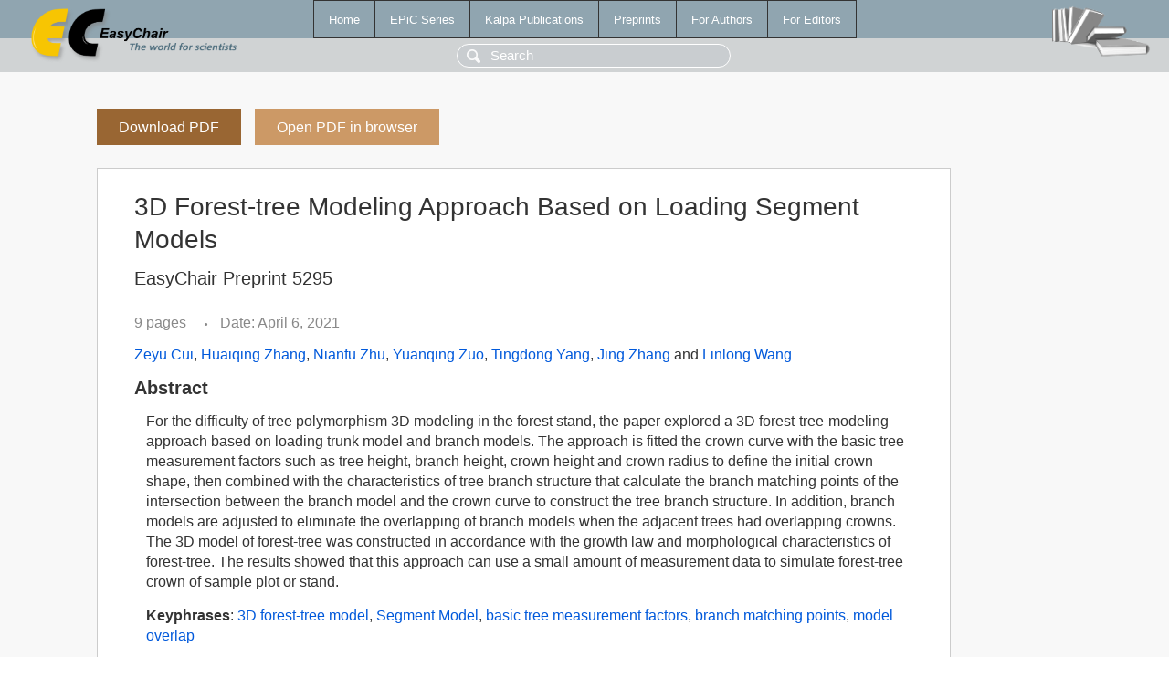

--- FILE ---
content_type: text/html; charset=UTF-8
request_url: https://wwww.easychair.org/publications/preprint/2BGh
body_size: 1905
content:
<!DOCTYPE html>
<html lang='en-US'><head><meta content='text/html; charset=UTF-8' http-equiv='Content-Type'/><title>3D Forest-tree Modeling Approach Based on Loading Segment Models</title><link href='/images/favicon.ico' rel='icon' type='image/jpeg'/><link href='/css/cool.css?version=531' rel='StyleSheet' type='text/css'/><link href='/css/publications.css?version=531' rel='StyleSheet' type='text/css'/><script src='/js/easy.js?version=531'></script><script src='/publications/pubs.js?version=531'></script></head><body class="pubs"><table class="page"><tr style="height:1%"><td><div class="menu"><table class="menutable"><tr><td><a class="mainmenu" href="/publications/" id="t:HOME">Home</a></td><td><a class="mainmenu" href="/publications/EPiC" id="t:EPIC">EPiC Series</a></td><td><a class="mainmenu" href="/publications/Kalpa" id="t:KALPA">Kalpa Publications</a></td><td><a class="mainmenu" href="/publications/preprints" id="t:PREPRINTS">Preprints</a></td><td><a class="mainmenu" href="/publications/for_authors" id="t:FOR_AUTHORS">For Authors</a></td><td><a class="mainmenu" href="/publications/for_editors" id="t:FOR_EDITORS">For Editors</a></td></tr></table></div><div class="search_row"><form onsubmit="alert('Search is temporarily unavailable');return false;"><input id="search-input" name="query" placeholder="Search" type="text"/></form></div><div id="logo"><a href="/"><img class="logonew_alignment" src="/images/logoECpubs.png"/></a></div><div id="books"><img class="books_alignment" src="/images/books.png"/></div></td></tr><tr style="height:99%"><td class="ltgray"><div id="mainColumn"><table id="content_table"><tr><td style="vertical-align:top;width:99%"><a class="pdf_download_preprint" href="/publications/preprint/2BGh/download" title="Download full-text preprint">Download PDF</a><a class="pdf_open_preprint" href="/publications/preprint/2BGh/open" title="Open full-text preprint in browser">Open PDF in browser</a><div class="abstractBox"><h1>3D Forest-tree Modeling Approach Based on Loading Segment Models</h1><h3 class="preprint_number">EasyChair Preprint 5295</h3><span class="pages">9 pages</span><span class="pagesbull">•</span><span class="date">Date: April 6, 2021</span><div class="authors"><a href="/publications/author/hFfg">Zeyu Cui</a>, <a href="/publications/author/CJwl">Huaiqing Zhang</a>, <a href="/publications/author/h5q6">Nianfu Zhu</a>, <a href="/publications/author/xbJ1">Yuanqing Zuo</a>, <a href="/publications/author/9cW6">Tingdong Yang</a>, <a href="/publications/author/Fqlp">Jing Zhang</a> and <a href="/publications/author/rDRm">Linlong Wang</a></div><h3>Abstract</h3><p>For the difficulty of tree polymorphism 3D modeling in the forest stand, the paper explored a 3D forest-tree-modeling approach based on loading trunk model and branch models. The approach is fitted the crown curve with the basic tree measurement factors such as tree height, branch height, crown height and crown radius to define the initial crown shape, then combined with the characteristics of tree branch structure that calculate the branch matching points of the intersection between the branch model and the crown curve to construct the tree branch structure. In addition, branch models are adjusted to eliminate the overlapping of branch models when the adjacent trees had overlapping crowns. The 3D model of forest-tree was constructed in accordance with the growth law and morphological characteristics of forest-tree. The results showed that this approach can use a small amount of measurement data to simulate forest-tree crown of sample plot or stand.</p><p><b>Keyphrases</b>: <a href="/publications/keyword/9K9j">3D forest-tree model</a>, <a href="/publications/keyword/MH3Q">Segment Model</a>, <a href="/publications/keyword/Fqz2">basic tree measurement factors</a>, <a href="/publications/keyword/6s3P">branch matching points</a>, <a href="/publications/keyword/9hcX">model overlap</a></p><table style="margin-top:10px"><tr><td class="paper_link" style="padding-right:7pt"><b>Links:</b></td><td class="paper_link"><a href="/publications/preprint/2BGh" title="EasyChair link">https://easychair.org/publications/preprint/2BGh</a></td></tr></table><div class="bibtex_button" onclick="Pubs.bibtex()">BibTeX entry <div class="bibtex" id="bibtex" onclick="Pubs.bibtexInner()">BibTeX does not have the right entry for preprints. This is a hack for producing the correct reference:<pre>@booklet{EasyChair:5295,
  author    = {Zeyu Cui and Huaiqing Zhang and Nianfu Zhu and Yuanqing Zuo and Tingdong Yang and Jing Zhang and Linlong Wang},
  title     = {3D Forest-tree Modeling Approach Based on Loading Segment Models},
  howpublished = {EasyChair Preprint 5295},
  year      = {EasyChair, 2021}}
</pre></div></div></div><a class="pdf_download_preprint" href="/publications/preprint/2BGh/download" title="Download full-text preprint">Download PDF</a><a class="pdf_open_preprint" href="/publications/preprint/2BGh/open" title="Open full-text preprint in browser">Open PDF in browser</a></td></tr></table></div></td></tr><tr><td class="footer">Copyright © 2012-2026 easychair.org. All rights reserved.</td></tr></table></body></html>